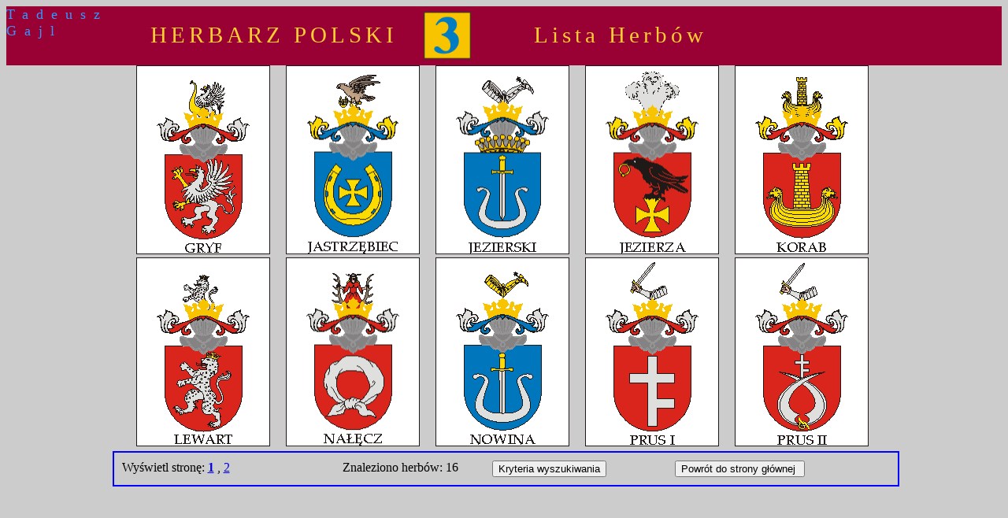

--- FILE ---
content_type: text/html; charset=utf-8
request_url: http://gajl.wielcy.pl/herby_lista.php?query=9Jezierski&startp=0&herbcnt=16&lang=pl
body_size: 1929
content:
<!DOCTYPE html PUBLIC "-//W3C//DTD XHTML 1.0 Strict//EN"
     "http://www.w3.org/TR/xhtml1/DTD/xhtml1-strict.dtd">
<html xmlns="http://www.w3.org/1999/xhtml">
<head>
    <meta http-equiv="Content-Type" content="text/html; charset=UTF-8" />

     <!-- Herby - Lista                                -->
     <!-- Opis dzialania.                              -->
     <!-- program moze byc przywolany na 4 sposoby:    -->
     <!-- 1. Z programu herby_cechy. parametr lquery=# -->
     <!--    Trzeba zbudowac query z wszystkich przekazanych -->
     <!--    wartosci cech: nazwacechy1*ilosc*nazwacechy2*.. -->
     <!-- 2. Z programu herby_lista (wyswietlenie kolejnej -->
     <!--    strony. lquery zawiera podana wyzej tablice.  -->
     <!-- 3. Z programu herby_nazwiska. W tym przypadku    -->
     <!--    parametr lquery zawiera "9"+nazwisko.         -->
     <!-- 4. Z programu herby_alfa. W tym przypadku        -->
     <!--    parametr lquery zawiera "8"+ nazwa herbu      -->
     <!-- Historia zmian                               -->
     <!-- 11/05/2008 Wersja produkcyjna herby_lista_db.php -->
     <!-- 15/10/2008 W3 standards, wersja jezykowa     -->
     <!--            graficzna prezentacja kryteriow   -->
     <!-- 15/12/2008 Dodano par 9 - nazwisko.          -->
     <!-- 15/01/2010 Dodano par 8 - nazwa herbu.       -->
     <!-- 15/04/2012 Zmiana obrobki par * cechy .      -->

<title>Lista </title>

<script type="text/javascript">
var displayed;
function shownew(id) {
    if (displayed) {
        showhide(displayed);
    }
    displayed = id;
    showhide(id);
}

function showhide(id) {
    if (document.getElementById(id)) {
        obj=document.getElementById(id);
        if (obj.style.display == "none") {
            obj.style.display = "";
        }
        else {
            obj.style.display = "none";
        }
    }
}

function OnSubmitForm(theForm)
{
    if (document.pressed=='submit') {
        document.myform.action = "herby_main.php";
    }
    else {
     if (document.pressed=='submio') {
        document.myform.action = "herby_cechy.php";
     }
     else return false;
    }
    return true;
}
</script>

<link rel="stylesheet" type="text/css" href="herby_style.css" />

</head>

<body class="greybg">

<div id="screen">
<div id="header">
<div id="headerAutor">
Tadeusz Gajl
</div>
<div id="headerHerbarz">
Herbarz Polski</div>
<div id="headerNumer">
<img src="./images/trzy.gif" height="60" width="60" />
</div>
<div id="headerStrona">
Lista Herbów</div>
</div>

<div id=main>

<div id="showHerb" class="selectionHerb"><div class="typeMainHerb"><a href="herby_nazwiska.php?lang=pl&herb=Gryf"> <img src="./images/Gryf.gif" BORDER="0" alt="Lista Nazwisk" width=170 height=240 > </a> 
</div><div class="typeMainHerb"><a href="herby_nazwiska.php?lang=pl&herb=jastrzebiec"> <img src="./images/jastrzebiec.gif" BORDER="0" alt="Lista Nazwisk" width=170 height=240 > </a> 
</div><div class="typeMainHerb"><a href="herby_nazwiska.php?lang=pl&herb=jezierski"> <img src="./images/jezierski.gif" BORDER="0" alt="Lista Nazwisk" width=170 height=240 > </a> 
</div><div class="typeMainHerb"><a href="herby_nazwiska.php?lang=pl&herb=jezierza"> <img src="./images/jezierza.gif" BORDER="0" alt="Lista Nazwisk" width=170 height=240 > </a> 
</div><div class="typeMainHerb"><a href="herby_nazwiska.php?lang=pl&herb=Korab"> <img src="./images/Korab.gif" BORDER="0" alt="Lista Nazwisk" width=170 height=240 > </a> 
</div><div class="typeMainHerb"><a href="herby_nazwiska.php?lang=pl&herb=lewart"> <img src="./images/lewart.gif" BORDER="0" alt="Lista Nazwisk" width=170 height=240 > </a> 
</div><div class="typeMainHerb"><a href="herby_nazwiska.php?lang=pl&herb=nalecz"> <img src="./images/nalecz.gif" BORDER="0" alt="Lista Nazwisk" width=170 height=240 > </a> 
</div><div class="typeMainHerb"><a href="herby_nazwiska.php?lang=pl&herb=Nowina"> <img src="./images/Nowina.gif" BORDER="0" alt="Lista Nazwisk" width=170 height=240 > </a> 
</div><div class="typeMainHerb"><a href="herby_nazwiska.php?lang=pl&herb=prus1"> <img src="./images/prus1.gif" BORDER="0" alt="Lista Nazwisk" width=170 height=240 > </a> 
</div><div class="typeMainHerb"><a href="herby_nazwiska.php?lang=pl&herb=prus2"> <img src="./images/prus2.gif" BORDER="0" alt="Lista Nazwisk" width=170 height=240 > </a> 
</div></div><div id="showQuery" class="selectionHerb" style="display:none"><div id="queryHeader">Kryteria Wyszukiwania:</div><div class="queryObjectLong"><br />Herby dla Nazwiska Rodowego: <br /><b>Jezierski</b></div><div id="queryFooter"><form action="herby_lista.php" method="post"><input type="hidden" name="tarcza" value="0"><input type="hidden" name="query" value="9Jezierski"><input type="hidden" name="herbcnt" value="16"><input type="hidden" name="startp" value="1"><input type="submit" name="submitq" value="Ukryj ekran kryteriów"><input type="hidden" name="lang" value="pl"></form></div></div><div id="action" ><div id="actionLista"><div class="actionStrony">Wyświetl stronę:  <b> <a
         href="herby_lista.php?tarcza=0&query=9Jezierski&herbcnt=16&lang=pl&startp=1">1</a></b>  , <a
         href="herby_lista.php?tarcza=0&query=9Jezierski&herbcnt=16&lang=pl&startp=2">2</a></div><div class="actionInstrA">Znaleziono herbów: 16    </div><div class="actionInstrA"><button type="button" onclick="javascript:shownew('showQuery')">Kryteria wyszukiwania</button></div></div><form name="myform" onSubmit="return OnSubmitForm()" method="post"><div class="actionButton" ><input type="hidden" name="lang" value="pl"><input type="hidden" name="tarcza" value="0"><input type="submit" name="submit" 
onClick="document.pressed=this.name"  VALUE="Powrót do strony głównej " class="button" >
</div>
</form>
</div>
</div>
</body>

<script type="text/javascript">
var gaJsHost = (("https:" == document.location.protocol) ? "https://ssl." :
"http://www.");
document.write(unescape("%3Cscript src='" + gaJsHost +
"google-analytics.com/ga.js' type='text/javascript'%3E%3C/script%3E"));
</script>
<script type="text/javascript">
var pageTracker = _gat._getTracker("UA-94551-1");
pageTracker._initData();
pageTracker._trackPageview();
</script>

</body>
</html>


--- FILE ---
content_type: text/css
request_url: http://gajl.wielcy.pl/herby_style.css
body_size: 1580
content:
#screen {
/*  width: 1000px;  */
    margin-left: auto;
    margin-right: auto;
}
#header {
/*  width: 1000px; */
    margin-left: auto;
    margin-right: auto;
    height: 75px;
    bottom: auto;
    background-color: #990033;
}
    #headerMain
    {
 /*  float:left; */
    margin-left: auto;
    margin-right: auto;
     width: 1000px;
     height: 72px;
    }
#flag {
    float:left;
    width: 300px;
    height: 70px;
    text-align: center;
}
.headerMAutor
    {
    margin-left: auto;
    margin-right: auto;
    float:left;
    text-align: right;
    width: 220px;
    height: 40px;
    color: #CCCCCC;
    font-family: 'Times New Roman';
    letter-spacing: 2px;
    font-size: 22px;
   }
.headerMHerbarz
    {
    margin-left: auto;
    margin-right: auto;
    float:left;
     width: 470px;
     height: 40px;
     color: #FFCC33;
     font-family: 'Times New Roman';
     text-transform: uppercase;
     letter-spacing: 7px;
     font-size: 34px;
    }
    #headerMOkres
    {
    margin-left: auto;
    margin-right: auto;
/*   float:left;  */
     width: 680px;
     height: 15px;
     color: #FFCC33;
     font-family: 'Times New Roman';
     text-transform: uppercase;
     letter-spacing: 11px;
     font-size: 19px;
     }
    #headerLogo
    {
     float: left;
     text-align: center;
     padding-top: 8px;
     width: 300px;
     height: 70px;
    }

#main {
/*   float:left; */
    margin-right: auto;
    margin-left: auto;
    width: 995px;
}
.greybg {
 background-color:#CCCCCC;
}
.namesList {
    width:995px;
    height: 470px;
    font-family: 'Times New Roman';
    overflow:auto;
}
    #mainBody
    {
     float:left;
    margin-right: auto;
    margin-left: auto;
    width: 995px;
    height: 470px;
    }

#legend {
    float:left;
    width: 300px;
    height: 470px;
}
#search {
    float:left;
    width: 300px;
    height: 220px;
    text-align: center;
}
#news {
    float:left;
    width: 300px;
    height:  40px;
    text-align: center;
}
#adArmorial {
    float:left;
    width: 300px;
    height: 140px;
    text-align: center;
}
.description {
/*  width:680px;  */
    height: 470px;
    font-family: 'Times New Roman';
    overflow:auto;
}

#action {
    float: left;
    width: 995px;
    border-width:2px;
    border-style:solid;
    border-color:blue;
}
#actionCechy {
    float: left;
    width: 995px;
/*  height: 120px; */
    border-width:2px;
    border-style:solid;
    border-color:blue;
}
.cechyHint {
    float: left;
    font-size: 17px;
    width:700px;
/*  height: 120px; */
}
#Sbox
{
   width: 860px;
   height: 55px;
   float: left;
   margin: 20px;
   padding: 2px;
   border-width: 1px;
   border-style: solid;
   border-color: red;
}
.pgBox
{
   float: left;
   width: 42px;
   height: 42px;
   border-width: 1px;
   border-style: solid;
   border-color: green;
}
.nameLbox {
 float: left;
 width: 350px;
 height: 480px;
 border-width: 1px;
 border-style: solid;
 border-color: blue;
}
.selection {
    left:0px;
    border-width:1px;
    border-style:solid;
    border-color:#CCCCCC;
    width:995px;
    height: 400px;
}
.selectionCechy {
    left:0px;
    border-width:1px;
    border-style:solid;
    border-color:#CCCCCC;
    width:995px;
    height: 290px;
}
.selectionLine {
    float: left;
    border-width:1px;
    border-style:solid;
    border-color:purple;
    width:995px;
    height: 62px;
}
.selectionHerb {
    position:relative;
    padding-left: 30px;
    width:995px;
    height:490px;
}
.typeMainTarcza {
    float:left;
    text-align:center;
    left:10px;
    width:220px;
    height:410px;
}
.typeMain1b {
    text-align:center;
    float:left;
    left:10px;
    width:109px;
    border-right-width:2px;
    border-right-style:solid;
    border-right-color:white;
    height:410px;
}
.typeMain1 {
    text-align:center;
    float:left;
    left:10px;
    width:109px;
    border-left-width:2px;
    border-left-style:solid;
    border-left-color:white;
    height:410px;
}
.typeMain3{
    text-align:center;
    float:left;
    left:10px;
    width:326px;
    border-right-width:2px;
    border-right-style:solid;
    border-right-color:white;
    height:410px;
}
.typeOptionTarcza {
    float:left;
    width:99px;
    padding:2px;
}
#typeInfo  {
    position:relative;
    width: 100%;
    height: 100px;
    background-color:#CCFF99;
    border-width:2px;
    border-style:solid;
    border-color:green;
}
#typeOK {
    position:relative;
    width: 100%;
    height: 100px;
    background-color:#99CCFF;
    border-width:2px;
    border-style:solid;
    border-color:blue;
}
#typeError {
    width: 100%;
    height: 100px;
    background-color:#FFCCFF;
    border-width:2px;
    border-style:solid;
    border-color:red;
}
#typeRaport {
    position:relative;
    width: 100%;
    height: 450px;
    background-color:#CCFF99;
    border-width:2px;
    border-style:solid;
    border-color:red;
}
.typeMainCecha {
    text-align:center;
    font-weight:bold;
    color:black;
    float:left;
    width:57px;
}
.typeMainHerb {
    float:left;
    width:190px;
}
.typeOptionGroup {
    width:980px;
}
.typeOptionCecha
{
    float:left;
    width:90px;
    height:70px;
    font-size:12px;
}
.typeIlosc {
    text-align:center;
    width:90px;
    font-weight: bold;
}

#footer {
/*  float: left;  */
    float:left;
    width: 995px;
/*  height: 41px;  */
    border-width:2px;
    border-style:solid;
    border-color:blue;
}
#footerKontakt {
    float:left;
    width:400px;
    height: 40px;
    padding-top: 10px;
    text-align:center;
    font-family: 'Times New Roman';
}
#footerInfo {
    float:left;
    width: 300px;
    height: 40px;
    padding-top: 10px;
    text-align: right;
    font-family: 'Times New Roman';
}

#footerFB1 {
 float: left;
 width: 200px;
 text-align: center;
 padding-top: 10px;
 font-family: 'Times New Roman';
}
#footerFB2 {
 float: left;
 width: 40px;
 text-align: center;
 padding-top: 4px;
 font-family: 'Times New Roman';
}
#headerAutor{
float: left;
width: 150px;
color: #3399FF;
font-family: 'Times New Roman';
letter-spacing: 10px;
font-size: 18px;
}
#headerHerbarz{
float: left;
width: 380px;
color: #FFCC33;
font-family: 'Times New Roman';
letter-spacing: 5px;
font-size: 29px;
text-align: center;
text-transform: uppercase;
padding-top: 20px;
}
#headerNumer{
float: left;
width: 80px;
padding-top: 7px;
}
#headerStrona {
float: left;
width: 340px;
color: #FFCC33;
font-family: 'Times New Roman';
letter-spacing: 5px;
font-size: 29px;
text-align: center;
padding-top: 20px;
}
#actionNames{
float: left;
width: 750px;
}
#actionInstr{
float: left;
width: 600px;
padding-top: 5px;
}
#actionLista {
float: left;
width: 700px;
padding-top: 0px;
}
.actionStrony {
float: left;
width: 280px;
padding-top: 10px;
padding-left: 10px;
padding-bottom: 10px;
}
.actionInstrA {
float: left;
width: 190px;
padding-top: 10px;
padding-bottom: 10px;
}
.actionButton {
float: left;
width: 190px;
text-align: center;
padding-top: 10px;
}
#boxInfo {
/* float: left; */
    margin-left: auto;
    margin-right: auto;
    width: 890px;
    top: 75px;
/*  left: 0px;  */
}
.infoMain {
    width: 888px;
    background-color: #FFFF99;
    padding: 0.5cm 1.5cm;
    overflow:auto;
}
.indent {
    text-indent: 20px;
}
.ctr {
    text-align: center;
}
#showQuery {
    position:absolute;
    top: 200px;
    left:300px;
    height: 205px;
    width: 500px;
    border-style:solid;
    border-width: 3px;
    border-color: #66CC00;
    border-radius: 10px;
    background-color: #CCFFFF;
    padding: 1.5cm 1.5cm;
}
#queryHeader {
    float:left;
    width:500px;
    height: 45px;
}
#queryFooter {
    float:left;
    width:880px;
    height: 35px;
    padding-top: 15px;
}
.queryObject {
    float: left;
    width: 70px;
    height: 70px;
    border-width:1px;
    border-style:solid;
    border-color:black;
    padding-left: 0.5cm;
}
.queryObjectLong {
    float: left;
    width: 370px;
    height: 70px;
    text-align: center;
    border-width:1px;
    border-style:solid;
    border-color:black;
}
